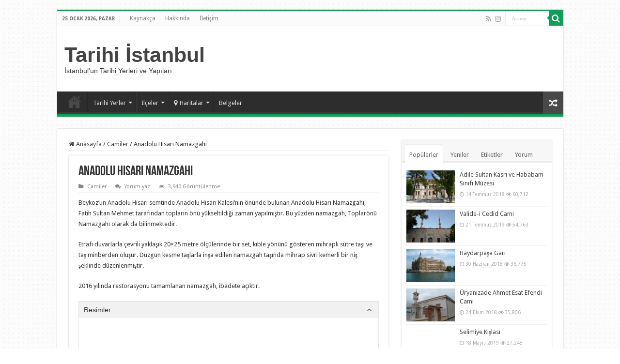

--- FILE ---
content_type: text/html; charset=UTF-8
request_url: https://www.tarihi.ist/anadolu-hisari-namazgahi/
body_size: 12850
content:
<!DOCTYPE html>
<html lang="tr" prefix="og: http://ogp.me/ns#">
<head>
<meta charset="UTF-8" />
<link rel="profile" href="http://gmpg.org/xfn/11" />
<link rel="pingback" href="https://www.tarihi.ist/xmlrpc.php" />
<title>Anadolu Hisarı Namazgahı &#8211; Tarihi İstanbul</title>
<meta property="og:title" content="Anadolu Hisarı Namazgahı - Tarihi İstanbul"/>
<meta property="og:type" content="article"/>
<meta property="og:description" content="Beykoz'un Anadolu Hisarı semtinde Anadolu Hisarı Kalesi'nin önünde bulunan Anadolu Hisarı Namazgahı,"/>
<meta property="og:url" content="https://www.tarihi.ist/anadolu-hisari-namazgahi/"/>
<meta property="og:site_name" content="Tarihi İstanbul"/>
<meta property="og:image" content="https://www.tarihi.ist/wp-content/uploads/2018/08/anadolu-hisarı-namazgahı-03-660x330.jpg" />
<link rel='dns-prefetch' href='//fonts.googleapis.com' />
<link rel='dns-prefetch' href='//s.w.org' />
<link rel="alternate" type="application/rss+xml" title="Tarihi İstanbul &raquo; beslemesi" href="https://www.tarihi.ist/feed/" />
<link rel="alternate" type="application/rss+xml" title="Tarihi İstanbul &raquo; yorum beslemesi" href="https://www.tarihi.ist/comments/feed/" />
<link rel="alternate" type="application/rss+xml" title="Tarihi İstanbul &raquo; Anadolu Hisarı Namazgahı yorum beslemesi" href="https://www.tarihi.ist/anadolu-hisari-namazgahi/feed/" />
		<script type="text/javascript">
			window._wpemojiSettings = {"baseUrl":"https:\/\/s.w.org\/images\/core\/emoji\/12.0.0-1\/72x72\/","ext":".png","svgUrl":"https:\/\/s.w.org\/images\/core\/emoji\/12.0.0-1\/svg\/","svgExt":".svg","source":{"concatemoji":"https:\/\/www.tarihi.ist\/wp-includes\/js\/wp-emoji-release.min.js"}};
			/*! This file is auto-generated */
			!function(e,a,t){var n,r,o,i=a.createElement("canvas"),p=i.getContext&&i.getContext("2d");function s(e,t){var a=String.fromCharCode;p.clearRect(0,0,i.width,i.height),p.fillText(a.apply(this,e),0,0);e=i.toDataURL();return p.clearRect(0,0,i.width,i.height),p.fillText(a.apply(this,t),0,0),e===i.toDataURL()}function c(e){var t=a.createElement("script");t.src=e,t.defer=t.type="text/javascript",a.getElementsByTagName("head")[0].appendChild(t)}for(o=Array("flag","emoji"),t.supports={everything:!0,everythingExceptFlag:!0},r=0;r<o.length;r++)t.supports[o[r]]=function(e){if(!p||!p.fillText)return!1;switch(p.textBaseline="top",p.font="600 32px Arial",e){case"flag":return s([127987,65039,8205,9895,65039],[127987,65039,8203,9895,65039])?!1:!s([55356,56826,55356,56819],[55356,56826,8203,55356,56819])&&!s([55356,57332,56128,56423,56128,56418,56128,56421,56128,56430,56128,56423,56128,56447],[55356,57332,8203,56128,56423,8203,56128,56418,8203,56128,56421,8203,56128,56430,8203,56128,56423,8203,56128,56447]);case"emoji":return!s([55357,56424,55356,57342,8205,55358,56605,8205,55357,56424,55356,57340],[55357,56424,55356,57342,8203,55358,56605,8203,55357,56424,55356,57340])}return!1}(o[r]),t.supports.everything=t.supports.everything&&t.supports[o[r]],"flag"!==o[r]&&(t.supports.everythingExceptFlag=t.supports.everythingExceptFlag&&t.supports[o[r]]);t.supports.everythingExceptFlag=t.supports.everythingExceptFlag&&!t.supports.flag,t.DOMReady=!1,t.readyCallback=function(){t.DOMReady=!0},t.supports.everything||(n=function(){t.readyCallback()},a.addEventListener?(a.addEventListener("DOMContentLoaded",n,!1),e.addEventListener("load",n,!1)):(e.attachEvent("onload",n),a.attachEvent("onreadystatechange",function(){"complete"===a.readyState&&t.readyCallback()})),(n=t.source||{}).concatemoji?c(n.concatemoji):n.wpemoji&&n.twemoji&&(c(n.twemoji),c(n.wpemoji)))}(window,document,window._wpemojiSettings);
		</script>
		<style type="text/css">
img.wp-smiley,
img.emoji {
	display: inline !important;
	border: none !important;
	box-shadow: none !important;
	height: 1em !important;
	width: 1em !important;
	margin: 0 .07em !important;
	vertical-align: -0.1em !important;
	background: none !important;
	padding: 0 !important;
}
</style>
	<link rel='stylesheet' id='psp-min-0.css-css'  href='https://www.tarihi.ist/wp-content/uploads/psp-min/232f9dca7e20981a39f34377ecca3911.css' type='text/css' media='all' />
<link rel='stylesheet' id='tie-style-css'  href='https://www.tarihi.ist/wp-content/themes/sahifa/style.css' type='text/css' media='all' />
<link rel='stylesheet' id='psp-min-1.css-css'  href='https://www.tarihi.ist/wp-content/uploads/psp-min/cdfb101f59c6e253c8186dd5af367399.css' type='text/css' media='all' />
<link rel='stylesheet' id='Droid+Sans-css'  href='https://fonts.googleapis.com/css?family=Droid+Sans%3Aregular%2C700&#038;subset=latin%2Clatin-ext' type='text/css' media='all' />
<script type='text/javascript' src='https://www.tarihi.ist/wp-includes/js/jquery/jquery.js'></script>
<script type='text/javascript'>
/* <![CDATA[ */
var tieViewsCacheL10n = {"admin_ajax_url":"https:\/\/www.tarihi.ist\/wp-admin\/admin-ajax.php","post_id":"1237"};
/* ]]> */
</script>
<script type='text/javascript' src='https://www.tarihi.ist/wp-content/uploads/psp-min/4848cf46d3531d5bc90410bc135da002.js'></script>
<link rel='https://api.w.org/' href='https://www.tarihi.ist/wp-json/' />
<link rel="EditURI" type="application/rsd+xml" title="RSD" href="https://www.tarihi.ist/xmlrpc.php?rsd" />
<link rel="wlwmanifest" type="application/wlwmanifest+xml" href="https://www.tarihi.ist/wp-includes/wlwmanifest.xml" /> 
<link rel="canonical" href="https://www.tarihi.ist/anadolu-hisari-namazgahi/" />
<link rel='shortlink' href='https://www.tarihi.ist/?p=1237' />
<link rel="alternate" type="application/json+oembed" href="https://www.tarihi.ist/wp-json/oembed/1.0/embed?url=https%3A%2F%2Fwww.tarihi.ist%2Fanadolu-hisari-namazgahi%2F" />
<link rel="alternate" type="text/xml+oembed" href="https://www.tarihi.ist/wp-json/oembed/1.0/embed?url=https%3A%2F%2Fwww.tarihi.ist%2Fanadolu-hisari-namazgahi%2F&#038;format=xml" />
<link rel="shortcut icon" href="https://www.tarihi.ist/wp-content/uploads/2018/06/icon.png" title="Favicon" />
<!--[if IE]>
<script type="text/javascript">jQuery(document).ready(function (){ jQuery(".menu-item").has("ul").children("a").attr("aria-haspopup", "true");});</script>
<![endif]-->
<!--[if lt IE 9]>
<script src="https://www.tarihi.ist/wp-content/themes/sahifa/js/html5.js"></script>
<script src="https://www.tarihi.ist/wp-content/themes/sahifa/js/selectivizr-min.js"></script>
<![endif]-->
<!--[if IE 9]>
<link rel="stylesheet" type="text/css" media="all" href="https://www.tarihi.ist/wp-content/themes/sahifa/css/ie9.css" />
<![endif]-->
<!--[if IE 8]>
<link rel="stylesheet" type="text/css" media="all" href="https://www.tarihi.ist/wp-content/themes/sahifa/css/ie8.css" />
<![endif]-->
<!--[if IE 7]>
<link rel="stylesheet" type="text/css" media="all" href="https://www.tarihi.ist/wp-content/themes/sahifa/css/ie7.css" />
<![endif]-->


<meta name="viewport" content="width=device-width, initial-scale=1.0" />

<meta name="google-site-verification" content="3Kf7Y3Pmn9IyRTBEnE-cyaaDZfd6-o0Aypnwqh3mL2s" />
<meta name="yandex-verification" content="a4d2e2caa868149c" />
<meta name="msvalidate.01" content="5C3C39B09CDD376AB85D001B85122EA3" />

<style type="text/css" media="screen">

body{
	font-family: 'Droid Sans';
}

::-webkit-scrollbar {
	width: 8px;
	height:8px;
}

#main-nav,
.cat-box-content,
#sidebar .widget-container,
.post-listing,
#commentform {
	border-bottom-color: #81bd00;
}

.search-block .search-button,
#topcontrol,
#main-nav ul li.current-menu-item a,
#main-nav ul li.current-menu-item a:hover,
#main-nav ul li.current_page_parent a,
#main-nav ul li.current_page_parent a:hover,
#main-nav ul li.current-menu-parent a,
#main-nav ul li.current-menu-parent a:hover,
#main-nav ul li.current-page-ancestor a,
#main-nav ul li.current-page-ancestor a:hover,
.pagination span.current,
.share-post span.share-text,
.flex-control-paging li a.flex-active,
.ei-slider-thumbs li.ei-slider-element,
.review-percentage .review-item span span,
.review-final-score,
.button,
a.button,
a.more-link,
#main-content input[type="submit"],
.form-submit #submit,
#login-form .login-button,
.widget-feedburner .feedburner-subscribe,
input[type="submit"],
#buddypress button,
#buddypress a.button,
#buddypress input[type=submit],
#buddypress input[type=reset],
#buddypress ul.button-nav li a,
#buddypress div.generic-button a,
#buddypress .comment-reply-link,
#buddypress div.item-list-tabs ul li a span,
#buddypress div.item-list-tabs ul li.selected a,
#buddypress div.item-list-tabs ul li.current a,
#buddypress #members-directory-form div.item-list-tabs ul li.selected span,
#members-list-options a.selected,
#groups-list-options a.selected,
body.dark-skin #buddypress div.item-list-tabs ul li a span,
body.dark-skin #buddypress div.item-list-tabs ul li.selected a,
body.dark-skin #buddypress div.item-list-tabs ul li.current a,
body.dark-skin #members-list-options a.selected,
body.dark-skin #groups-list-options a.selected,
.search-block-large .search-button,
#featured-posts .flex-next:hover,
#featured-posts .flex-prev:hover,
a.tie-cart span.shooping-count,
.woocommerce span.onsale,
.woocommerce-page span.onsale ,
.woocommerce .widget_price_filter .ui-slider .ui-slider-handle,
.woocommerce-page .widget_price_filter .ui-slider .ui-slider-handle,
#check-also-close,
a.post-slideshow-next,
a.post-slideshow-prev,
.widget_price_filter .ui-slider .ui-slider-handle,
.quantity .minus:hover,
.quantity .plus:hover,
.mejs-container .mejs-controls .mejs-time-rail .mejs-time-current,
#reading-position-indicator  {
	background-color:#81bd00;
}

::-webkit-scrollbar-thumb{
	background-color:#81bd00 !important;
}

#theme-footer,
#theme-header,
.top-nav ul li.current-menu-item:before,
#main-nav .menu-sub-content ,
#main-nav ul ul,
#check-also-box {
	border-top-color: #81bd00;
}

.search-block:after {
	border-right-color:#81bd00;
}

body.rtl .search-block:after {
	border-left-color:#81bd00;
}

#main-nav ul > li.menu-item-has-children:hover > a:after,
#main-nav ul > li.mega-menu:hover > a:after {
	border-color:transparent transparent #81bd00;
}

.widget.timeline-posts li a:hover,
.widget.timeline-posts li a:hover span.tie-date {
	color: #81bd00;
}

.widget.timeline-posts li a:hover span.tie-date:before {
	background: #81bd00;
	border-color: #81bd00;
}

#order_review,
#order_review_heading {
	border-color: #81bd00;
}


body {
	background-image : url(https://www.tarihi.ist/wp-content/themes/sahifa/images/patterns/body-bg36.png);
	background-position: top center;
}

.tie-cat-6 a.more-link {background-color:#0f9d58;}
.tie-cat-6 .cat-box-content {border-bottom-color:#0f9d58; }
			
.tie-cat-4 a.more-link {background-color:e21fa3;}
.tie-cat-4 .cat-box-content {border-bottom-color:e21fa3; }
			
.tie-cat-5 a.more-link {background-color:#a52714;}
.tie-cat-5 .cat-box-content {border-bottom-color:#a52714; }
			
.tie-cat-7 a.more-link {background-color:#f9a825;}
.tie-cat-7 .cat-box-content {border-bottom-color:#f9a825; }
			
.tie-cat-9 a.more-link {background-color:#006164;}
.tie-cat-9 .cat-box-content {border-bottom-color:#006164; }
			
.tie-cat-10 a.more-link {background-color:#9c27b0;}
.tie-cat-10 .cat-box-content {border-bottom-color:#9c27b0; }
			
.tie-cat-12 a.more-link {background-color:#ff5252;}
.tie-cat-12 .cat-box-content {border-bottom-color:#ff5252; }
			
.tie-cat-14 a.more-link {background-color:#795548;}
.tie-cat-14 .cat-box-content {border-bottom-color:#795548; }
			
.tie-cat-15 a.more-link {background-color:#683ab7;}
.tie-cat-15 .cat-box-content {border-bottom-color:#683ab7; }
			
.tie-cat-23 a.more-link {background-color:#e65100;}
.tie-cat-23 .cat-box-content {border-bottom-color:#e65100; }
			
.tie-cat-18 a.more-link {background-color:#817617;}
.tie-cat-18 .cat-box-content {border-bottom-color:#817617; }
			
.tie-cat-151 a.more-link {background-color:#c1185c;}
.tie-cat-151 .cat-box-content {border-bottom-color:#c1185c; }
			
.tie-cat-149 a.more-link {background-color:#01589b;}
.tie-cat-149 .cat-box-content {border-bottom-color:#01589b; }
			
.tie-cat-152 a.more-link {background-color:#424242;}
.tie-cat-152 .cat-box-content {border-bottom-color:#424242; }
			
.tie-cat-154 a.more-link {background-color:#adb42b;}
.tie-cat-154 .cat-box-content {border-bottom-color:#adb42b; }
			
.tie-cat-322 a.more-link {background-color:#bac77f;}
.tie-cat-322 .cat-box-content {border-bottom-color:#bac77f; }
			
.tie-cat-143 a.more-link {background-color:#5abfd1;}
.tie-cat-143 .cat-box-content {border-bottom-color:#5abfd1; }
			#main-nav,
.cat-box-content,
#sidebar .widget-container,
.post-listing,
#commentform {
	border-bottom-color: #0f9d58;
}

.search-block .search-button,
#topcontrol,
#main-nav ul li.current-menu-item a,
#main-nav ul li.current-menu-item a:hover,
#main-nav ul li.current_page_parent a,
#main-nav ul li.current_page_parent a:hover,
#main-nav ul li.current-menu-parent a,
#main-nav ul li.current-menu-parent a:hover,
#main-nav ul li.current-page-ancestor a,
#main-nav ul li.current-page-ancestor a:hover,
.pagination span.current,
.share-post span.share-text,
.flex-control-paging li a.flex-active,
.ei-slider-thumbs li.ei-slider-element,
.review-percentage .review-item span span,
.review-final-score,
.button,
a.button,
a.more-link,
#main-content input[type="submit"],
.form-submit #submit,
#login-form .login-button,
.widget-feedburner .feedburner-subscribe,
input[type="submit"],
#buddypress button,
#buddypress a.button,
#buddypress input[type=submit],
#buddypress input[type=reset],
#buddypress ul.button-nav li a,
#buddypress div.generic-button a,
#buddypress .comment-reply-link,
#buddypress div.item-list-tabs ul li a span,
#buddypress div.item-list-tabs ul li.selected a,
#buddypress div.item-list-tabs ul li.current a,
#buddypress #members-directory-form div.item-list-tabs ul li.selected span,
#members-list-options a.selected,
#groups-list-options a.selected,
body.dark-skin #buddypress div.item-list-tabs ul li a span,
body.dark-skin #buddypress div.item-list-tabs ul li.selected a,
body.dark-skin #buddypress div.item-list-tabs ul li.current a,
body.dark-skin #members-list-options a.selected,
body.dark-skin #groups-list-options a.selected,
.search-block-large .search-button,
#featured-posts .flex-next:hover,
#featured-posts .flex-prev:hover,
a.tie-cart span.shooping-count,
.woocommerce span.onsale,
.woocommerce-page span.onsale ,
.woocommerce .widget_price_filter .ui-slider .ui-slider-handle,
.woocommerce-page .widget_price_filter .ui-slider .ui-slider-handle,
#check-also-close,
a.post-slideshow-next,
a.post-slideshow-prev,
.widget_price_filter .ui-slider .ui-slider-handle,
.quantity .minus:hover,
.quantity .plus:hover,
.mejs-container .mejs-controls .mejs-time-rail .mejs-time-current,
#reading-position-indicator  {
	background-color:#0f9d58;
}

::-webkit-scrollbar-thumb{
	background-color:#0f9d58 !important;
}

#theme-footer,
#theme-header,
.top-nav ul li.current-menu-item:before,
#main-nav .menu-sub-content ,
#main-nav ul ul,
#check-also-box {
	border-top-color: #0f9d58;
}

.search-block:after {
	border-right-color:#0f9d58;
}

body.rtl .search-block:after {
	border-left-color:#0f9d58;
}

#main-nav ul > li.menu-item-has-children:hover > a:after,
#main-nav ul > li.mega-menu:hover > a:after {
	border-color:transparent transparent #0f9d58;
}

.widget.timeline-posts li a:hover,
.widget.timeline-posts li a:hover span.tie-date {
	color: #0f9d58;
}

.widget.timeline-posts li a:hover span.tie-date:before {
	background: #0f9d58;
	border-color: #0f9d58;
}

#order_review,
#order_review_heading {
	border-color: #0f9d58;
}


</style>

		<script type="text/javascript">
			/* <![CDATA[ */
				var sf_position = '0';
				var sf_templates = "<a href=\"{search_url_escaped}\">T\u00fcm Sonu\u00e7lar\u0131 G\u00f6r\u00fcnt\u00fcle<\/a>";
				var sf_input = '.search-live';
				jQuery(document).ready(function(){
					jQuery(sf_input).ajaxyLiveSearch({"expand":false,"searchUrl":"https:\/\/www.tarihi.ist\/?s=%s","text":"Search","delay":500,"iwidth":180,"width":315,"ajaxUrl":"https:\/\/www.tarihi.ist\/wp-admin\/admin-ajax.php","rtl":0});
					jQuery(".live-search_ajaxy-selective-input").keyup(function() {
						var width = jQuery(this).val().length * 8;
						if(width < 50) {
							width = 50;
						}
						jQuery(this).width(width);
					});
					jQuery(".live-search_ajaxy-selective-search").click(function() {
						jQuery(this).find(".live-search_ajaxy-selective-input").focus();
					});
					jQuery(".live-search_ajaxy-selective-close").click(function() {
						jQuery(this).parent().remove();
					});
				});
			/* ]]> */
		</script>
		</head>
<body id="top" class="post-template-default single single-post postid-1237 single-format-standard lazy-enabled">

<div class="wrapper-outer">

	<div class="background-cover"></div>

	<aside id="slide-out">

			<div class="search-mobile">
			<form method="get" id="searchform-mobile" action="https://www.tarihi.ist/">
				<button class="search-button" type="submit" value="Arama"><i class="fa fa-search"></i></button>
				<input type="text" id="s-mobile" name="s" title="Arama" value="Arama" onfocus="if (this.value == 'Arama') {this.value = '';}" onblur="if (this.value == '') {this.value = 'Arama';}"  />
			</form>
		</div><!-- .search-mobile /-->
	
			<div class="social-icons">
		<a class="ttip-none" title="Rss" href="https://www.tarihi.ist/feed/" target="_blank"><i class="fa fa-rss"></i></a><a class="ttip-none" title="instagram" href="https://www.instagram.com/tarihi.ist/" target="_blank"><i class="fa fa-instagram"></i></a>
			</div>

	
		<div id="mobile-menu" ></div>
	</aside><!-- #slide-out /-->

		<div id="wrapper" class="boxed">
		<div class="inner-wrapper">

		<header id="theme-header" class="theme-header">
						<div id="top-nav" class="top-nav">
				<div class="container">

							<span class="today-date">25 Ocak 2026, Pazar</span>
				<div class="top-menu"><ul id="menu-top-menu" class="menu"><li id="menu-item-3744" class="menu-item menu-item-type-post_type menu-item-object-page menu-item-3744"><a href="https://www.tarihi.ist/kaynakca/">Kaynakça</a></li>
<li id="menu-item-106" class="menu-item menu-item-type-post_type menu-item-object-page menu-item-106"><a href="https://www.tarihi.ist/hakkinda/">Hakkında</a></li>
<li id="menu-item-105" class="menu-item menu-item-type-post_type menu-item-object-page menu-item-105"><a href="https://www.tarihi.ist/iletisim/">İletişim</a></li>
</ul></div>
						<div class="search-block">
						<form method="get" id="searchform-header" action="https://www.tarihi.ist/">
							<button class="search-button" type="submit" value="Arama"><i class="fa fa-search"></i></button>
							<input class="search-live" type="text" id="s-header" name="s" title="Arama" value="Arama" onfocus="if (this.value == 'Arama') {this.value = '';}" onblur="if (this.value == '') {this.value = 'Arama';}"  />
						</form>
					</div><!-- .search-block /-->
			<div class="social-icons">
		<a class="ttip-none" title="Rss" href="https://www.tarihi.ist/feed/" target="_blank"><i class="fa fa-rss"></i></a><a class="ttip-none" title="instagram" href="https://www.instagram.com/tarihi.ist/" target="_blank"><i class="fa fa-instagram"></i></a>
			</div>

	
	
				</div><!-- .container /-->
			</div><!-- .top-menu /-->
			
		<div class="header-content">

					<a id="slide-out-open" class="slide-out-open" href="#"><span></span></a>
		
			<div class="logo" style=" margin-top:15px; margin-bottom:15px;">
			<h2>				<a  href="https://www.tarihi.ist/">Tarihi İstanbul</a>
				<span>İstanbul&#039;un Tarihi Yerleri ve Yapıları</span>
							</h2>			</div><!-- .logo /-->
						<div class="clear"></div>

		</div>
													<nav id="main-nav" class="fixed-enabled">
				<div class="container">

				
					<div class="main-menu"><ul id="menu-header" class="menu"><li id="menu-item-19" class="menu-item menu-item-type-custom menu-item-object-custom menu-item-home menu-item-19"><a href="http://www.tarihi.ist/">Anasayfa</a></li>
<li id="menu-item-142" class="menu-item menu-item-type-custom menu-item-object-custom menu-item-has-children menu-item-142"><a>Tarihi Yerler</a>
<ul class="sub-menu menu-sub-content">
	<li id="menu-item-173" class="menu-item menu-item-type-taxonomy menu-item-object-category current-post-ancestor current-menu-parent current-post-parent menu-item-173"><a href="https://www.tarihi.ist/category/camiler/">Camiler</a></li>
	<li id="menu-item-172" class="menu-item menu-item-type-taxonomy menu-item-object-category menu-item-172"><a href="https://www.tarihi.ist/category/kiliseler/">Kiliseler</a></li>
	<li id="menu-item-1284" class="menu-item menu-item-type-taxonomy menu-item-object-category menu-item-1284"><a href="https://www.tarihi.ist/category/sinagoglar/">Sinagoglar</a></li>
	<li id="menu-item-174" class="menu-item menu-item-type-taxonomy menu-item-object-category menu-item-174"><a href="https://www.tarihi.ist/category/hamamlar/">Hamamlar</a></li>
	<li id="menu-item-939" class="menu-item menu-item-type-taxonomy menu-item-object-category menu-item-939"><a href="https://www.tarihi.ist/category/kulliyeler-medreseler/">Külliyeler &#038; Medreseler</a></li>
	<li id="menu-item-1201" class="menu-item menu-item-type-taxonomy menu-item-object-category menu-item-1201"><a href="https://www.tarihi.ist/category/kaleler-kapilar/">Kaleler &#038; Kapılar</a></li>
	<li id="menu-item-176" class="menu-item menu-item-type-taxonomy menu-item-object-category menu-item-176"><a href="https://www.tarihi.ist/category/kopruler-su-kemerleri/">Köprüler &#038; Su Kemerleri</a></li>
	<li id="menu-item-518" class="menu-item menu-item-type-taxonomy menu-item-object-category menu-item-518"><a href="https://www.tarihi.ist/category/digerleri/">Diğerleri</a></li>
</ul>
</li>
<li id="menu-item-145" class="menu-item menu-item-type-custom menu-item-object-custom menu-item-has-children menu-item-145"><a>İlçeler</a>
<ul class="sub-menu menu-sub-content">
	<li id="menu-item-3855" class="menu-item menu-item-type-taxonomy menu-item-object-post_tag menu-item-3855"><a href="https://www.tarihi.ist/tag/uskudar/">Üsküdar</a></li>
	<li id="menu-item-3856" class="menu-item menu-item-type-taxonomy menu-item-object-post_tag menu-item-3856"><a href="https://www.tarihi.ist/tag/kadikoy/">Kadıköy</a></li>
	<li id="menu-item-3857" class="menu-item menu-item-type-taxonomy menu-item-object-post_tag menu-item-3857"><a href="https://www.tarihi.ist/tag/beykoz/">Beykoz</a></li>
	<li id="menu-item-3859" class="menu-item menu-item-type-taxonomy menu-item-object-post_tag menu-item-3859"><a href="https://www.tarihi.ist/tag/maltepe/">Maltepe</a></li>
	<li id="menu-item-3861" class="menu-item menu-item-type-taxonomy menu-item-object-post_tag menu-item-3861"><a href="https://www.tarihi.ist/tag/tuzla/">Tuzla</a></li>
	<li id="menu-item-3858" class="menu-item menu-item-type-taxonomy menu-item-object-post_tag menu-item-3858"><a href="https://www.tarihi.ist/tag/kartal/">Kartal</a></li>
	<li id="menu-item-3860" class="menu-item menu-item-type-taxonomy menu-item-object-post_tag menu-item-3860"><a href="https://www.tarihi.ist/tag/pendik/">Pendik</a></li>
	<li id="menu-item-3978" class="menu-item menu-item-type-taxonomy menu-item-object-post_tag menu-item-3978"><a href="https://www.tarihi.ist/tag/atasehir/">Ataşehir</a></li>
	<li id="menu-item-3862" class="menu-item menu-item-type-taxonomy menu-item-object-post_tag menu-item-3862"><a href="https://www.tarihi.ist/tag/umraniye/">Ümraniye</a></li>
</ul>
</li>
<li id="menu-item-2850" class="menu-item menu-item-type-custom menu-item-object-custom menu-item-has-children menu-item-2850"><a><i class="fa fa-map-marker"></i>Haritalar</a>
<ul class="sub-menu menu-sub-content">
	<li id="menu-item-2851" class="menu-item menu-item-type-taxonomy menu-item-object-category menu-item-2851"><a href="https://www.tarihi.ist/category/harita-ilce/">İlçe Haritaları</a></li>
	<li id="menu-item-154" class="menu-item menu-item-type-taxonomy menu-item-object-category menu-item-154"><a href="https://www.tarihi.ist/category/harita-tarihi-yer/">Tarihi Yer Haritaları</a></li>
</ul>
</li>
<li id="menu-item-171" class="menu-item menu-item-type-taxonomy menu-item-object-category menu-item-171"><a href="https://www.tarihi.ist/category/belgeler/">Belgeler</a></li>
</ul></div>										<a href="https://www.tarihi.ist/?tierand=1" class="random-article ttip" title="Rasgele Konu"><i class="fa fa-random"></i></a>
					
					
				</div>
			</nav><!-- .main-nav /-->
					</header><!-- #header /-->

	
	
	<div id="main-content" class="container">

	
	
	
	
	
	<div class="content">

		
		<nav id="crumbs"><a href="https://www.tarihi.ist/"><span class="fa fa-home" aria-hidden="true"></span> Anasayfa</a><span class="delimiter">/</span><a href="https://www.tarihi.ist/category/camiler/">Camiler</a><span class="delimiter">/</span><span class="current">Anadolu Hisarı Namazgahı</span></nav><script type="application/ld+json">{"@context":"http:\/\/schema.org","@type":"BreadcrumbList","@id":"#Breadcrumb","itemListElement":[{"@type":"ListItem","position":1,"item":{"name":"Anasayfa","@id":"https:\/\/www.tarihi.ist\/"}},{"@type":"ListItem","position":2,"item":{"name":"Camiler","@id":"https:\/\/www.tarihi.ist\/category\/camiler\/"}}]}</script>
		

		
		<article class="post-listing post-1237 post type-post status-publish format-standard has-post-thumbnail  category-camiler tag-beykoz tag-cami" id="the-post">
			
			<div class="post-inner">

							<h1 class="name post-title entry-title"><span itemprop="name">Anadolu Hisarı Namazgahı</span></h1>

						
<p class="post-meta">
	
	
	<span class="post-cats"><i class="fa fa-folder"></i><a href="https://www.tarihi.ist/category/camiler/" rel="category tag">Camiler</a></span>
	
	<span class="post-comments"><i class="fa fa-comments"></i><a href="https://www.tarihi.ist/anadolu-hisari-namazgahi/#respond">Yorum yaz</a></span>
<span class="post-views"><i class="fa fa-eye"></i>3,940 Görüntülenme</span> </p>
<div class="clear"></div>
			
				<div class="entry">
					
					
					<p>Beykoz&#8217;un Anadolu Hisarı semtinde Anadolu Hisarı Kalesi&#8217;nin önünde bulunan Anadolu Hisarı Namazgahı, Fatih Sultan Mehmet tarafından topların önü yükseltildiği zaman yapılmıştır. <span id="more-1237"></span>Bu yüzden namazgah, Toplarönü Namazgahı olarak da bilinmektedir.</p>
<p>Etrafı duvarlarla çevrili yaklaşık 20&#215;25 metre ölçülerinde bir set, kıble yönünü gösteren mihraplı sütre taşı ve taş minberden oluşur. Düzgün kesme taşlarla inşa edilen namazgah taşında mihrap sivri kemerli bir niş şeklinde düzenlenmiştir.</p>
<p>2016 yılında restorasyonu tamamlanan namazgah, ibadete açıktır.</p>

		<div class="clear"></div>
		<div class="toggle tie-sc-open">
			<h3 class="toggle-head">Resimler <i class="fa fa-angle-down" aria-hidden="true"></i></h3>
			<div class="toggle-content">
<div id='gallery-1' class='gallery galleryid-1237 gallery-columns-3 gallery-size-thumbnail'><figure class='gallery-item'>
			<div class='gallery-icon landscape'>
				<a href='https://www.tarihi.ist/wp-content/uploads/2018/08/anadolu-hisarı-namazgahı-01.jpg'><img width="150" height="150" src="https://www.tarihi.ist/wp-content/uploads/2018/08/anadolu-hisarı-namazgahı-01-150x150.jpg" class="attachment-thumbnail size-thumbnail" alt="" /></a>
			</div></figure><figure class='gallery-item'>
			<div class='gallery-icon landscape'>
				<a href='https://www.tarihi.ist/wp-content/uploads/2018/08/anadolu-hisarı-namazgahı-02.jpg'><img width="150" height="150" src="https://www.tarihi.ist/wp-content/uploads/2018/08/anadolu-hisarı-namazgahı-02-150x150.jpg" class="attachment-thumbnail size-thumbnail" alt="" /></a>
			</div></figure><figure class='gallery-item'>
			<div class='gallery-icon landscape'>
				<a href='https://www.tarihi.ist/wp-content/uploads/2018/08/anadolu-hisarı-namazgahı-03.jpg'><img width="150" height="150" src="https://www.tarihi.ist/wp-content/uploads/2018/08/anadolu-hisarı-namazgahı-03-150x150.jpg" class="attachment-thumbnail size-thumbnail" alt="" /></a>
			</div></figure><figure class='gallery-item'>
			<div class='gallery-icon landscape'>
				<a href='https://www.tarihi.ist/wp-content/uploads/2018/08/anadolu-hisarı-namazgahı-04.jpg'><img width="150" height="150" src="https://www.tarihi.ist/wp-content/uploads/2018/08/anadolu-hisarı-namazgahı-04-150x150.jpg" class="attachment-thumbnail size-thumbnail" alt="" /></a>
			</div></figure><figure class='gallery-item'>
			<div class='gallery-icon landscape'>
				<a href='https://www.tarihi.ist/wp-content/uploads/2018/08/anadolu-hisarı-namazgahı-05.jpg'><img width="150" height="150" src="https://www.tarihi.ist/wp-content/uploads/2018/08/anadolu-hisarı-namazgahı-05-150x150.jpg" class="attachment-thumbnail size-thumbnail" alt="" /></a>
			</div></figure><figure class='gallery-item'>
			<div class='gallery-icon landscape'>
				<a href='https://www.tarihi.ist/wp-content/uploads/2018/08/anadolu-hisarı-namazgahı-06.jpg'><img width="150" height="150" src="https://www.tarihi.ist/wp-content/uploads/2018/08/anadolu-hisarı-namazgahı-06-150x150.jpg" class="attachment-thumbnail size-thumbnail" alt="" /></a>
			</div></figure>
		</div>


			</div>
		</div>
	

		<div class="clear"></div>
		<div class="toggle tie-sc-open">
			<h3 class="toggle-head">Harita <i class="fa fa-angle-down" aria-hidden="true"></i></h3>
			<div class="toggle-content">
<iframe style="border: 0;" src="https://www.google.com/maps/embed?pb=!1m14!1m8!1m3!1d12029.603621816303!2d29.0663943!3d41.0820864!3m2!1i1024!2i768!4f13.1!3m3!1m2!1s0x0%3A0x722cf947c10e0ad4!2sAnadoluHisar%C4%B1+Namazgah%C4%B1!5e0!3m2!1str!2str!4v1533979944589" width="640" height="480" frameborder="0" allowfullscreen="allowfullscreen"></iframe><br />

			</div>
		</div>
	
					
									</div><!-- .entry /-->


				<div class="share-post">
	<span class="share-text">Paylaş</span>

		<ul class="flat-social">
			<li><a href="http://www.facebook.com/sharer.php?u=https://www.tarihi.ist/?p=1237" class="social-facebook" rel="external" target="_blank"><i class="fa fa-facebook"></i> <span>Facebook</span></a></li>
				<li><a href="https://twitter.com/intent/tweet?text=Anadolu+Hisar%C4%B1+Namazgah%C4%B1 via %40tarihi_ist&url=https://www.tarihi.ist/?p=1237" class="social-twitter" rel="external" target="_blank"><i class="fa fa-twitter"></i> <span>Twitter</span></a></li>
					<li><a href="http://www.linkedin.com/shareArticle?mini=true&url=https://www.tarihi.ist/?p=1237&title=Anadolu+Hisar%C4%B1+Namazgah%C4%B1" class="social-linkedin" rel="external" target="_blank"><i class="fa fa-linkedin"></i> <span>LinkedIn</span></a></li>
				<li><a href="http://pinterest.com/pin/create/button/?url=https://www.tarihi.ist/?p=1237&amp;description=Anadolu+Hisar%C4%B1+Namazgah%C4%B1&amp;media=https://www.tarihi.ist/wp-content/uploads/2018/08/anadolu-hisarı-namazgahı-03-660x330.jpg" class="social-pinterest" rel="external" target="_blank"><i class="fa fa-pinterest"></i> <span>Pinterest</span></a></li>
		</ul>
		<div class="clear"></div>
</div> <!-- .share-post -->
				<div class="clear"></div>
			</div><!-- .post-inner -->

			<script type="application/ld+json">{"@context":"http:\/\/schema.org","@type":"Article","dateCreated":"2018-07-22T00:10:11+03:00","datePublished":"2018-07-22T00:10:11+03:00","dateModified":"2019-06-24T00:47:51+03:00","headline":"Anadolu Hisar\u0131 Namazgah\u0131","name":"Anadolu Hisar\u0131 Namazgah\u0131","keywords":"beykoz,cami","url":"https:\/\/www.tarihi.ist\/anadolu-hisari-namazgahi\/","description":"Beykoz'un Anadolu Hisar\u0131 semtinde Anadolu Hisar\u0131 Kalesi'nin \u00f6n\u00fcnde bulunan Anadolu Hisar\u0131 Namazgah\u0131, Fatih Sultan Mehmet taraf\u0131ndan toplar\u0131n \u00f6n\u00fc y\u00fckseltildi\u011fi zaman yap\u0131lm\u0131\u015ft\u0131r. Bu y\u00fczden namazgah, To","copyrightYear":"2018","publisher":{"@id":"#Publisher","@type":"Organization","name":"Tarihi \u0130stanbul","logo":{"@type":"ImageObject","url":"https:\/\/www.tarihi.ist\/wp-content\/themes\/sahifa\/images\/logo@2x.png"},"sameAs":["https:\/\/www.instagram.com\/tarihi.ist\/"]},"sourceOrganization":{"@id":"#Publisher"},"copyrightHolder":{"@id":"#Publisher"},"mainEntityOfPage":{"@type":"WebPage","@id":"https:\/\/www.tarihi.ist\/anadolu-hisari-namazgahi\/","breadcrumb":{"@id":"#Breadcrumb"}},"author":{"@type":"Person","name":"eaa","url":"https:\/\/www.tarihi.ist\/author\/eaa\/"},"articleSection":"Camiler","articleBody":"Beykoz'un Anadolu Hisar\u0131 semtinde Anadolu Hisar\u0131 Kalesi'nin \u00f6n\u00fcnde bulunan Anadolu Hisar\u0131 Namazgah\u0131, Fatih Sultan Mehmet taraf\u0131ndan toplar\u0131n \u00f6n\u00fc y\u00fckseltildi\u011fi zaman yap\u0131lm\u0131\u015ft\u0131r. Bu y\u00fczden namazgah, Toplar\u00f6n\u00fc Namazgah\u0131 olarak da bilinmektedir.\r\n\r\nEtraf\u0131 duvarlarla \u00e7evrili yakla\u015f\u0131k 20x25 metre \u00f6l\u00e7\u00fclerinde bir set, k\u0131ble y\u00f6n\u00fcn\u00fc g\u00f6steren mihrapl\u0131 s\u00fctre ta\u015f\u0131 ve ta\u015f minberden olu\u015fur.\u00a0D\u00fczg\u00fcn kesme ta\u015flarla in\u015fa edilen namazgah ta\u015f\u0131nda mihrap sivri kemerli bir ni\u015f \u015feklinde d\u00fczenlenmi\u015ftir.\r\n\r\n2016 y\u0131l\u0131nda restorasyonu tamamlanan namazgah, ibadete a\u00e7\u0131kt\u0131r.\r\n\r\n\r\n\r\n","image":{"@type":"ImageObject","url":"https:\/\/www.tarihi.ist\/wp-content\/uploads\/2018\/08\/anadolu-hisar\u0131-namazgah\u0131-03.jpg","width":1536,"height":1024}}</script>
		</article><!-- .post-listing -->
		<p class="post-tag">Etiketler<a href="https://www.tarihi.ist/tag/beykoz/" rel="tag">beykoz</a> <a href="https://www.tarihi.ist/tag/cami/" rel="tag">cami</a></p>

		
		

				<div class="post-navigation">
			<div class="post-previous"><a href="https://www.tarihi.ist/anadolu-hisari/" rel="prev"><span>Önceki</span> Anadolu Hisarı</a></div>
			<div class="post-next"><a href="https://www.tarihi.ist/goksu-peksimetci-salihaga-cami/" rel="next"><span>Sonraki</span> Göksü Peksimetçi Salihağa Cami</a></div>
		</div><!-- .post-navigation -->
		
			<section id="related_posts">
		<div class="block-head">
			<h3>Benzer Yerler</h3><div class="stripe-line"></div>
		</div>
		<div class="post-listing">
						<div class="related-item">
							
				<div class="post-thumbnail">
					<a href="https://www.tarihi.ist/sifa-cami/">
						<img width="310" height="165" src="https://www.tarihi.ist/wp-content/uploads/2020/03/şifa-cami-02-310x165.jpg" class="attachment-tie-medium size-tie-medium wp-post-image" alt="" />						<span class="fa overlay-icon"></span>
					</a>
				</div><!-- post-thumbnail /-->
							
				<h3><a href="https://www.tarihi.ist/sifa-cami/" rel="bookmark">Şifa Cami</a></h3>
				<p class="post-meta"><span class="tie-date"><i class="fa fa-clock-o"></i>19 Mart 2020</span></p>
			</div>
						<div class="related-item">
							
				<div class="post-thumbnail">
					<a href="https://www.tarihi.ist/moda-cami/">
						<img width="310" height="165" src="https://www.tarihi.ist/wp-content/uploads/2020/03/moda-cami-03-310x165.jpg" class="attachment-tie-medium size-tie-medium wp-post-image" alt="" />						<span class="fa overlay-icon"></span>
					</a>
				</div><!-- post-thumbnail /-->
							
				<h3><a href="https://www.tarihi.ist/moda-cami/" rel="bookmark">Moda Cami</a></h3>
				<p class="post-meta"><span class="tie-date"><i class="fa fa-clock-o"></i>19 Mart 2020</span></p>
			</div>
						<div class="related-item">
							
				<div class="post-thumbnail">
					<a href="https://www.tarihi.ist/basibuyuk-merkez-cami/">
						<img width="310" height="165" src="https://www.tarihi.ist/wp-content/uploads/2020/03/başıbüyük-merkez-cami-01-310x165.jpg" class="attachment-tie-medium size-tie-medium wp-post-image" alt="" />						<span class="fa overlay-icon"></span>
					</a>
				</div><!-- post-thumbnail /-->
							
				<h3><a href="https://www.tarihi.ist/basibuyuk-merkez-cami/" rel="bookmark">Başıbüyük Merkez Cami</a></h3>
				<p class="post-meta"><span class="tie-date"><i class="fa fa-clock-o"></i>19 Mart 2020</span></p>
			</div>
						<div class="clear"></div>
		</div>
	</section>
	
		
		
				
<div id="comments">


<div class="clear"></div>
	<div id="respond" class="comment-respond">
		<h3 id="reply-title" class="comment-reply-title">Bir cevap yazın <small><a rel="nofollow" id="cancel-comment-reply-link" href="/anadolu-hisari-namazgahi/#respond" style="display:none;">Cevabı iptal et</a></small></h3><form action="https://www.tarihi.ist/wp-comments-post.php" method="post" id="commentform" class="comment-form" novalidate><p class="comment-notes"><span id="email-notes">E-posta hesabınız yayımlanmayacak.</span> Gerekli alanlar <span class="required">*</span> ile işaretlenmişlerdir</p><p class="comment-form-comment"><label for="comment">Yorum</label> <textarea id="comment" name="comment" cols="45" rows="8" maxlength="65525" required="required"></textarea></p><p class="comment-form-author"><label for="author">İsim <span class="required">*</span></label> <input id="author" name="author" type="text" value="" size="30" maxlength="245" required='required' /></p>
<p class="comment-form-email"><label for="email">E-posta <span class="required">*</span></label> <input id="email" name="email" type="email" value="" size="30" maxlength="100" aria-describedby="email-notes" required='required' /></p>
<p class="comment-form-url"><label for="url">İnternet sitesi</label> <input id="url" name="url" type="url" value="" size="30" maxlength="200" /></p>
<p class="comment-form-cookies-consent"><input id="wp-comment-cookies-consent" name="wp-comment-cookies-consent" type="checkbox" value="yes" /> <label for="wp-comment-cookies-consent">Bir dahaki sefere yorum yaptığımda kullanılmak üzere adımı, e-posta adresimi ve web site adresimi bu tarayıcıya kaydet.</label></p>
<p class="form-submit"><input name="submit" type="submit" id="submit" class="submit" value="Yorum gönder" /> <input type='hidden' name='comment_post_ID' value='1237' id='comment_post_ID' />
<input type='hidden' name='comment_parent' id='comment_parent' value='0' />
</p><p style="display: none;"><input type="hidden" id="akismet_comment_nonce" name="akismet_comment_nonce" value="36898f9896" /></p><p style="display: none !important;"><label>&#916;<textarea name="ak_hp_textarea" cols="45" rows="8" maxlength="100"></textarea></label><input type="hidden" id="ak_js_1" name="ak_js" value="89"/><script>document.getElementById( "ak_js_1" ).setAttribute( "value", ( new Date() ).getTime() );</script></p></form>	</div><!-- #respond -->
	

</div><!-- #comments -->

	</div><!-- .content -->
<aside id="sidebar">
	<div class="theiaStickySidebar">
	<div class="widget" id="tabbed-widget">
		<div class="widget-container">
			<div class="widget-top">
				<ul class="tabs posts-taps">
				<li class="tabs"><a href="#tab1">Popülerler</a></li><li class="tabs"><a href="#tab2">Yeniler</a></li><li class="tabs"><a href="#tab4">Etiketler</a></li><li class="tabs"><a href="#tab3">Yorum</a></li>				</ul>
			</div>

						<div id="tab1" class="tabs-wrap">
				<ul>
								<li >
							<div class="post-thumbnail">
					<a href="https://www.tarihi.ist/adile-sultan-kasri-ve-hababam-sinifi-muzesi/" title="Adile Sultan Kasrı ve Hababam Sınıfı Müzesi" rel="bookmark"><img width="110" height="75" src="https://www.tarihi.ist/wp-content/uploads/2018/07/adile-sultan-kasrı-ve-hababam-sınıfı-müzesi-01-110x75.jpg" class="attachment-tie-small size-tie-small wp-post-image" alt="" /><span class="fa overlay-icon"></span></a>
				</div><!-- post-thumbnail /-->
							<h3><a href="https://www.tarihi.ist/adile-sultan-kasri-ve-hababam-sinifi-muzesi/">Adile Sultan Kasrı ve Hababam Sınıfı Müzesi</a></h3>
				 <span class="tie-date"><i class="fa fa-clock-o"></i>14 Temmuz 2018</span>									<span class="post-views-widget"><span class="post-views"><i class="fa fa-eye"></i>60,712 </span> </span>
							</li>
				<li >
							<div class="post-thumbnail">
					<a href="https://www.tarihi.ist/valide-i-cedid-cami/" title="Valide-i Cedid Cami" rel="bookmark"><img width="110" height="75" src="https://www.tarihi.ist/wp-content/uploads/2019/07/valide-i-cedid-cami-01-110x75.jpg" class="attachment-tie-small size-tie-small wp-post-image" alt="" /><span class="fa overlay-icon"></span></a>
				</div><!-- post-thumbnail /-->
							<h3><a href="https://www.tarihi.ist/valide-i-cedid-cami/">Valide-i Cedid Cami</a></h3>
				 <span class="tie-date"><i class="fa fa-clock-o"></i>21 Temmuz 2019</span>									<span class="post-views-widget"><span class="post-views"><i class="fa fa-eye"></i>54,763 </span> </span>
							</li>
				<li >
							<div class="post-thumbnail">
					<a href="https://www.tarihi.ist/haydarpasa-gari/" title="Haydarpaşa Garı" rel="bookmark"><img width="110" height="75" src="https://www.tarihi.ist/wp-content/uploads/2018/07/haydarpaşa-garı-02-110x75.jpg" class="attachment-tie-small size-tie-small wp-post-image" alt="" /><span class="fa overlay-icon"></span></a>
				</div><!-- post-thumbnail /-->
							<h3><a href="https://www.tarihi.ist/haydarpasa-gari/">Haydarpaşa Garı</a></h3>
				 <span class="tie-date"><i class="fa fa-clock-o"></i>30 Haziran 2018</span>									<span class="post-views-widget"><span class="post-views"><i class="fa fa-eye"></i>36,775 </span> </span>
							</li>
				<li >
							<div class="post-thumbnail">
					<a href="https://www.tarihi.ist/uryanizade-ahmet-esat-efendi-cami/" title="Üryanizade Ahmet Esat Efendi Cami" rel="bookmark"><img width="110" height="75" src="https://www.tarihi.ist/wp-content/uploads/2018/10/üyanizade-ahmet-esat-efendi-cami-01-110x75.jpg" class="attachment-tie-small size-tie-small wp-post-image" alt="" /><span class="fa overlay-icon"></span></a>
				</div><!-- post-thumbnail /-->
							<h3><a href="https://www.tarihi.ist/uryanizade-ahmet-esat-efendi-cami/">Üryanizade Ahmet Esat Efendi Cami</a></h3>
				 <span class="tie-date"><i class="fa fa-clock-o"></i>24 Ekim 2018</span>									<span class="post-views-widget"><span class="post-views"><i class="fa fa-eye"></i>35,806 </span> </span>
							</li>
				<li >
							<div class="post-thumbnail">
					<a href="https://www.tarihi.ist/selimiye-kislasi/" title="Selimiye Kışlası" rel="bookmark"><img width="110" height="75" src="https://www.tarihi.ist/wp-content/uploads/2019/05/selimiye-kışlası-01-110x75.jpg" class="attachment-tie-small size-tie-small wp-post-image" alt="" /><span class="fa overlay-icon"></span></a>
				</div><!-- post-thumbnail /-->
							<h3><a href="https://www.tarihi.ist/selimiye-kislasi/">Selimiye Kışlası</a></h3>
				 <span class="tie-date"><i class="fa fa-clock-o"></i>18 Mayıs 2019</span>									<span class="post-views-widget"><span class="post-views"><i class="fa fa-eye"></i>27,248 </span> </span>
							</li>
				<li >
							<div class="post-thumbnail">
					<a href="https://www.tarihi.ist/kaptan-pasa-cami-uskudar/" title="Kaptan Paşa Cami, Üsküdar" rel="bookmark"><img width="110" height="75" src="https://www.tarihi.ist/wp-content/uploads/2019/07/kaptan-paşa-cami-üsküdar-05-110x75.jpg" class="attachment-tie-small size-tie-small wp-post-image" alt="" /><span class="fa overlay-icon"></span></a>
				</div><!-- post-thumbnail /-->
							<h3><a href="https://www.tarihi.ist/kaptan-pasa-cami-uskudar/">Kaptan Paşa Cami, Üsküdar</a></h3>
				 <span class="tie-date"><i class="fa fa-clock-o"></i>15 Temmuz 2019</span>									<span class="post-views-widget"><span class="post-views"><i class="fa fa-eye"></i>26,584 </span> </span>
							</li>
				<li >
							<div class="post-thumbnail">
					<a href="https://www.tarihi.ist/mekteb-i-tibbiye-i-sahane/" title="Mekteb-i Tıbbiye-i Şahane" rel="bookmark"><img width="110" height="75" src="https://www.tarihi.ist/wp-content/uploads/2018/06/mekteb-i-tıbbiye-i-sahane-03-110x75.jpg" class="attachment-tie-small size-tie-small wp-post-image" alt="" /><span class="fa overlay-icon"></span></a>
				</div><!-- post-thumbnail /-->
							<h3><a href="https://www.tarihi.ist/mekteb-i-tibbiye-i-sahane/">Mekteb-i Tıbbiye-i Şahane</a></h3>
				 <span class="tie-date"><i class="fa fa-clock-o"></i>30 Haziran 2018</span>									<span class="post-views-widget"><span class="post-views"><i class="fa fa-eye"></i>26,110 </span> </span>
							</li>
					</ul>
			</div>
						<div id="tab2" class="tabs-wrap">
				<ul>
							<li >
						<h3><a href="https://www.tarihi.ist/catalca/">Çatalca Tarihi Yerler Listesi ve Haritası</a></h3>
			 <span class="tie-date"><i class="fa fa-clock-o"></i>2 Mayıs 2020</span>		</li>
				<li >
						<h3><a href="https://www.tarihi.ist/buyukcekmece/">Büyükçekmece Tarihi Yerler Listesi ve Haritası</a></h3>
			 <span class="tie-date"><i class="fa fa-clock-o"></i>30 Nisan 2020</span>		</li>
				<li >
							<div class="post-thumbnail">
					<a href="https://www.tarihi.ist/sifa-cami/" rel="bookmark"><img width="110" height="75" src="https://www.tarihi.ist/wp-content/uploads/2020/03/şifa-cami-02-110x75.jpg" class="attachment-tie-small size-tie-small wp-post-image" alt="" /><span class="fa overlay-icon"></span></a>
				</div><!-- post-thumbnail /-->
						<h3><a href="https://www.tarihi.ist/sifa-cami/">Şifa Cami</a></h3>
			 <span class="tie-date"><i class="fa fa-clock-o"></i>19 Mart 2020</span>		</li>
				<li >
							<div class="post-thumbnail">
					<a href="https://www.tarihi.ist/all-saints-moda-kilisesi/" rel="bookmark"><img width="110" height="75" src="https://www.tarihi.ist/wp-content/uploads/2020/03/all-saints-moda-kilisesi-01-110x75.jpg" class="attachment-tie-small size-tie-small wp-post-image" alt="" /><span class="fa overlay-icon"></span></a>
				</div><!-- post-thumbnail /-->
						<h3><a href="https://www.tarihi.ist/all-saints-moda-kilisesi/">All Saints Moda Kilisesi</a></h3>
			 <span class="tie-date"><i class="fa fa-clock-o"></i>19 Mart 2020</span>		</li>
				<li >
							<div class="post-thumbnail">
					<a href="https://www.tarihi.ist/moda-cami/" rel="bookmark"><img width="110" height="75" src="https://www.tarihi.ist/wp-content/uploads/2020/03/moda-cami-03-110x75.jpg" class="attachment-tie-small size-tie-small wp-post-image" alt="" /><span class="fa overlay-icon"></span></a>
				</div><!-- post-thumbnail /-->
						<h3><a href="https://www.tarihi.ist/moda-cami/">Moda Cami</a></h3>
			 <span class="tie-date"><i class="fa fa-clock-o"></i>19 Mart 2020</span>		</li>
				<li >
							<div class="post-thumbnail">
					<a href="https://www.tarihi.ist/assumption-kilisesi/" rel="bookmark"><img width="110" height="75" src="https://www.tarihi.ist/wp-content/uploads/2020/03/assumption-kilisesi-03-110x75.jpg" class="attachment-tie-small size-tie-small wp-post-image" alt="" /><span class="fa overlay-icon"></span></a>
				</div><!-- post-thumbnail /-->
						<h3><a href="https://www.tarihi.ist/assumption-kilisesi/">Assumption Kilisesi</a></h3>
			 <span class="tie-date"><i class="fa fa-clock-o"></i>19 Mart 2020</span>		</li>
				<li >
							<div class="post-thumbnail">
					<a href="https://www.tarihi.ist/fenerbahce-feneri/" rel="bookmark"><img width="110" height="75" src="https://www.tarihi.ist/wp-content/uploads/2020/03/fenerbahçe-feneri-01-110x75.jpg" class="attachment-tie-small size-tie-small wp-post-image" alt="" /><span class="fa overlay-icon"></span></a>
				</div><!-- post-thumbnail /-->
						<h3><a href="https://www.tarihi.ist/fenerbahce-feneri/">Fenerbahçe Feneri</a></h3>
			 <span class="tie-date"><i class="fa fa-clock-o"></i>19 Mart 2020</span>		</li>
						</ul>
			</div>
						<div id="tab4" class="tabs-wrap tagcloud">
				<a href="https://www.tarihi.ist/tag/uskudar/" class="tag-cloud-link tag-link-139 tag-link-position-1" style="font-size: 8pt;">üsküdar</a>
<a href="https://www.tarihi.ist/tag/cami/" class="tag-cloud-link tag-link-48 tag-link-position-2" style="font-size: 8pt;">cami</a>
<a href="https://www.tarihi.ist/tag/kadikoy/" class="tag-cloud-link tag-link-110 tag-link-position-3" style="font-size: 8pt;">kadıköy</a>
<a href="https://www.tarihi.ist/tag/diger/" class="tag-cloud-link tag-link-30 tag-link-position-4" style="font-size: 8pt;">diğer</a>
<a href="https://www.tarihi.ist/tag/hamam/" class="tag-cloud-link tag-link-31 tag-link-position-5" style="font-size: 8pt;">hamam</a>
<a href="https://www.tarihi.ist/tag/kilise/" class="tag-cloud-link tag-link-35 tag-link-position-6" style="font-size: 8pt;">kilise</a>
<a href="https://www.tarihi.ist/tag/harita-ilce/" class="tag-cloud-link tag-link-324 tag-link-position-7" style="font-size: 8pt;">harita - ilçe</a>
<a href="https://www.tarihi.ist/tag/beykoz/" class="tag-cloud-link tag-link-104 tag-link-position-8" style="font-size: 8pt;">beykoz</a>
<a href="https://www.tarihi.ist/tag/kulliye/" class="tag-cloud-link tag-link-37 tag-link-position-9" style="font-size: 8pt;">külliye</a>
<a href="https://www.tarihi.ist/tag/harita-tarihi-yer/" class="tag-cloud-link tag-link-147 tag-link-position-10" style="font-size: 8pt;">harita - tarihi yer</a>
<a href="https://www.tarihi.ist/tag/maltepe/" class="tag-cloud-link tag-link-112 tag-link-position-11" style="font-size: 8pt;">maltepe</a>
<a href="https://www.tarihi.ist/tag/tuzla/" class="tag-cloud-link tag-link-325 tag-link-position-12" style="font-size: 8pt;">tuzla</a>
<a href="https://www.tarihi.ist/tag/medrese/" class="tag-cloud-link tag-link-38 tag-link-position-13" style="font-size: 8pt;">medrese</a>
<a href="https://www.tarihi.ist/tag/kartal/" class="tag-cloud-link tag-link-111 tag-link-position-14" style="font-size: 8pt;">kartal</a>
<a href="https://www.tarihi.ist/tag/pendik/" class="tag-cloud-link tag-link-326 tag-link-position-15" style="font-size: 8pt;">pendik</a>
<a href="https://www.tarihi.ist/tag/mescit/" class="tag-cloud-link tag-link-337 tag-link-position-16" style="font-size: 8pt;">mescit</a>
<a href="https://www.tarihi.ist/tag/belge/" class="tag-cloud-link tag-link-145 tag-link-position-17" style="font-size: 8pt;">belge</a>
<a href="https://www.tarihi.ist/tag/sinagog/" class="tag-cloud-link tag-link-44 tag-link-position-18" style="font-size: 8pt;">sinagog</a>
<a href="https://www.tarihi.ist/tag/istanbul/" class="tag-cloud-link tag-link-148 tag-link-position-19" style="font-size: 8pt;">istanbul</a>
<a href="https://www.tarihi.ist/tag/karakol/" class="tag-cloud-link tag-link-320 tag-link-position-20" style="font-size: 8pt;">karakol</a>
<a href="https://www.tarihi.ist/tag/okul/" class="tag-cloud-link tag-link-319 tag-link-position-21" style="font-size: 8pt;">okul</a>
<a href="https://www.tarihi.ist/tag/kopru/" class="tag-cloud-link tag-link-36 tag-link-position-22" style="font-size: 8pt;">köprü</a>
<a href="https://www.tarihi.ist/tag/sarnic/" class="tag-cloud-link tag-link-42 tag-link-position-23" style="font-size: 8pt;">sarnıç</a>
<a href="https://www.tarihi.ist/tag/umraniye/" class="tag-cloud-link tag-link-117 tag-link-position-24" style="font-size: 8pt;">ümraniye</a>
<a href="https://www.tarihi.ist/tag/kale/" class="tag-cloud-link tag-link-316 tag-link-position-25" style="font-size: 8pt;">kale</a>			</div>
						<div id="tab3" class="tabs-wrap">
				<ul>
						<li>
		<div class="post-thumbnail" style="width:55px">
			<img alt='' src='https://secure.gravatar.com/avatar/db702a1c4e0b9f34befb5a78dd40703a?s=55&#038;d=mm&#038;r=g' srcset='https://secure.gravatar.com/avatar/db702a1c4e0b9f34befb5a78dd40703a?s=110&#038;d=mm&#038;r=g 2x' class='avatar avatar-55 photo' height='55' width='55' />		</div>
		<a href="https://www.tarihi.ist/seyh-nevruz-cami/#comment-170">
		Ahmet: Camii restorasyon çalışmasına girdi, yeni bilgisayar çizimleri aşağıdaki linkte... </a>
	</li>
	<li>
		<div class="post-thumbnail" style="width:55px">
			<img alt='' src='https://secure.gravatar.com/avatar/d6cba4a75634acbb56b5c72f204ba713?s=55&#038;d=mm&#038;r=g' srcset='https://secure.gravatar.com/avatar/d6cba4a75634acbb56b5c72f204ba713?s=110&#038;d=mm&#038;r=g 2x' class='avatar avatar-55 photo' height='55' width='55' />		</div>
		<a href="https://www.tarihi.ist/ayia-efimia-rum-ortodoks-kilisesi/#comment-154">
		Gabriel Joseph: Dear Brother i'm attracted by monk's life i would like to know whether i can tak... </a>
	</li>
	<li>
		<div class="post-thumbnail" style="width:55px">
			<img alt='' src='https://secure.gravatar.com/avatar/1539817da5925c0ed5eec46627cea1a4?s=55&#038;d=mm&#038;r=g' srcset='https://secure.gravatar.com/avatar/1539817da5925c0ed5eec46627cea1a4?s=110&#038;d=mm&#038;r=g 2x' class='avatar avatar-55 photo' height='55' width='55' />		</div>
		<a href="https://www.tarihi.ist/aziziye-hamami/#comment-149">
		eaa: Resmi yanlış mı ekledim diye baktım ama iç resimlerine tekrar baktığımda resim A... </a>
	</li>
	<li>
		<div class="post-thumbnail" style="width:55px">
			<img alt='' src='https://secure.gravatar.com/avatar/94112572a696da56417d2e1016037b67?s=55&#038;d=mm&#038;r=g' srcset='https://secure.gravatar.com/avatar/94112572a696da56417d2e1016037b67?s=110&#038;d=mm&#038;r=g 2x' class='avatar avatar-55 photo' height='55' width='55' />		</div>
		<a href="https://www.tarihi.ist/aziziye-hamami/#comment-148">
		Feride çallıoğlu: Girişi (soğukluğu).gösteren Resim aziziye hamamına ait değil o kadıköy çarşı ham... </a>
	</li>
	<li>
		<div class="post-thumbnail" style="width:55px">
			<img alt='' src='https://secure.gravatar.com/avatar/42a0fba961fa07cad2c0a70d99180af2?s=55&#038;d=mm&#038;r=g' srcset='https://secure.gravatar.com/avatar/42a0fba961fa07cad2c0a70d99180af2?s=110&#038;d=mm&#038;r=g 2x' class='avatar avatar-55 photo' height='55' width='55' />		</div>
		<a href="https://www.tarihi.ist/fatma-hatun-cami/#comment-138">
		Mustafa salih ersaraç: Camii eski eserlerde Bağ odaları mescidi olarak kayıtlı. Daha önce kaybolur düşü... </a>
	</li>
	<li>
		<div class="post-thumbnail" style="width:55px">
			<img alt='' src='https://secure.gravatar.com/avatar/1539817da5925c0ed5eec46627cea1a4?s=55&#038;d=mm&#038;r=g' srcset='https://secure.gravatar.com/avatar/1539817da5925c0ed5eec46627cea1a4?s=110&#038;d=mm&#038;r=g 2x' class='avatar avatar-55 photo' height='55' width='55' />		</div>
		<a href="https://www.tarihi.ist/kuloglu-cami/#comment-124">
		eaa: Cami, Bostancı Cami olarak da biliniyor. İstanbul'da Bostancı Cami ismiyle farkl... </a>
	</li>
	<li>
		<div class="post-thumbnail" style="width:55px">
			<img alt='' src='https://secure.gravatar.com/avatar/64c36d5450420d60abc74ed3e100ea6f?s=55&#038;d=mm&#038;r=g' srcset='https://secure.gravatar.com/avatar/64c36d5450420d60abc74ed3e100ea6f?s=110&#038;d=mm&#038;r=g 2x' class='avatar avatar-55 photo' height='55' width='55' />		</div>
		<a href="https://www.tarihi.ist/kuloglu-cami/#comment-123">
		sema: Yapının eski adı İSTANBUL BOSTANCI CAMİ midir? Yoksa İstanbulda bu isimde farklı... </a>
	</li>
				</ul>
			</div>
			
		</div>
	</div><!-- .widget /-->
<div id="nav_menu-2" class="widget widget_nav_menu"><div class="widget-top"><h4>Haritalar</h4><div class="stripe-line"></div></div>
						<div class="widget-container"><div class="menu-maps-container"><ul id="menu-maps" class="menu"><li id="menu-item-2890" class="menu-item menu-item-type-taxonomy menu-item-object-category menu-item-has-children menu-item-2890"><a href="https://www.tarihi.ist/category/harita-ilce/">İlçeler</a>
<ul class="sub-menu">
	<li id="menu-item-2848" class="menu-item menu-item-type-post_type menu-item-object-post menu-item-2848"><a href="https://www.tarihi.ist/adalar/">Adalar Haritası</a></li>
	<li id="menu-item-3058" class="menu-item menu-item-type-post_type menu-item-object-post menu-item-3058"><a href="https://www.tarihi.ist/atasehir/">Ataşehir Haritası</a></li>
	<li id="menu-item-3522" class="menu-item menu-item-type-post_type menu-item-object-post menu-item-3522"><a href="https://www.tarihi.ist/beykoz/">Beykoz Haritası</a></li>
	<li id="menu-item-4252" class="menu-item menu-item-type-post_type menu-item-object-post menu-item-4252"><a href="https://www.tarihi.ist/buyukcekmece/">Büyükçekmece Haritası</a></li>
	<li id="menu-item-4256" class="menu-item menu-item-type-post_type menu-item-object-post menu-item-4256"><a href="https://www.tarihi.ist/catalca/">Çatalca Haritası</a></li>
	<li id="menu-item-2902" class="menu-item menu-item-type-post_type menu-item-object-post menu-item-2902"><a href="https://www.tarihi.ist/cekmekoy/">Çekmeköy Haritası</a></li>
	<li id="menu-item-3269" class="menu-item menu-item-type-post_type menu-item-object-post menu-item-3269"><a href="https://www.tarihi.ist/kadikoy/">Kadıköy Haritası</a></li>
	<li id="menu-item-2911" class="menu-item menu-item-type-post_type menu-item-object-post menu-item-2911"><a href="https://www.tarihi.ist/kartal/">Kartal Haritası</a></li>
	<li id="menu-item-2920" class="menu-item menu-item-type-post_type menu-item-object-post menu-item-2920"><a href="https://www.tarihi.ist/maltepe/">Maltepe Haritası</a></li>
	<li id="menu-item-2889" class="menu-item menu-item-type-post_type menu-item-object-post menu-item-2889"><a href="https://www.tarihi.ist/pendik/">Pendik Haritası</a></li>
	<li id="menu-item-2907" class="menu-item menu-item-type-post_type menu-item-object-post menu-item-2907"><a href="https://www.tarihi.ist/sancaktepe/">Sancaktepe Haritası</a></li>
	<li id="menu-item-3752" class="menu-item menu-item-type-post_type menu-item-object-post menu-item-3752"><a href="https://www.tarihi.ist/silivri/">Silivri Haritası</a></li>
	<li id="menu-item-2895" class="menu-item menu-item-type-post_type menu-item-object-post menu-item-2895"><a href="https://www.tarihi.ist/sultanbeyli/">Sultanbeyli Haritası</a></li>
	<li id="menu-item-2875" class="menu-item menu-item-type-post_type menu-item-object-post menu-item-2875"><a href="https://www.tarihi.ist/sile/">Şile Haritası</a></li>
	<li id="menu-item-2874" class="menu-item menu-item-type-post_type menu-item-object-post menu-item-2874"><a href="https://www.tarihi.ist/tuzla/">Tuzla Haritası</a></li>
	<li id="menu-item-3249" class="menu-item menu-item-type-post_type menu-item-object-post menu-item-3249"><a href="https://www.tarihi.ist/umraniye/">Ümraniye Haritası</a></li>
	<li id="menu-item-3665" class="menu-item menu-item-type-post_type menu-item-object-post menu-item-3665"><a href="https://www.tarihi.ist/uskudar/">Üsküdar Haritası</a></li>
</ul>
</li>
<li id="menu-item-2892" class="menu-item menu-item-type-taxonomy menu-item-object-category menu-item-has-children menu-item-2892"><a href="https://www.tarihi.ist/category/harita-tarihi-yer/">Tarihi Yerler</a>
<ul class="sub-menu">
	<li id="menu-item-2804" class="menu-item menu-item-type-post_type menu-item-object-post menu-item-2804"><a href="https://www.tarihi.ist/tarihi-camiler-haritasi/">Camiler Haritası</a></li>
	<li id="menu-item-2807" class="menu-item menu-item-type-post_type menu-item-object-post menu-item-2807"><a href="https://www.tarihi.ist/tarihi-kiliseler-haritasi/">Kiliseler Haritası</a></li>
	<li id="menu-item-2806" class="menu-item menu-item-type-post_type menu-item-object-post menu-item-2806"><a href="https://www.tarihi.ist/tarihi-sinagoglar-haritasi/">Sinagoglar Haritası</a></li>
	<li id="menu-item-2803" class="menu-item menu-item-type-post_type menu-item-object-post menu-item-2803"><a href="https://www.tarihi.ist/tarihi-hamamlar-haritasi/">Hamamlar Haritası</a></li>
	<li id="menu-item-2808" class="menu-item menu-item-type-post_type menu-item-object-post menu-item-2808"><a href="https://www.tarihi.ist/tarihi-kulliyeler-ve-medreseler-haritasi/">Külliyeler ve Medreseler Haritası</a></li>
	<li id="menu-item-2810" class="menu-item menu-item-type-post_type menu-item-object-post menu-item-2810"><a href="https://www.tarihi.ist/tarihi-kaleler-ve-kapilar-haritasi/">Kaleler ve Kapılar Haritası</a></li>
	<li id="menu-item-2809" class="menu-item menu-item-type-post_type menu-item-object-post menu-item-2809"><a href="https://www.tarihi.ist/tarihi-kopruler-ve-su-kemerleri-haritasi/">Köprüler ve Su Kemerleri Haritası</a></li>
	<li id="menu-item-2805" class="menu-item menu-item-type-post_type menu-item-object-post menu-item-2805"><a href="https://www.tarihi.ist/tarihi-diger-yerler-haritasi/">Diğer Yerler Haritası</a></li>
</ul>
</li>
</ul></div></div></div><!-- .widget /--><div id="tie_weatherwidget-6" class="widget widget_tie_weatherwidget"><div class="widget-top"><h4>Hava Durumu</h4><div class="stripe-line"></div></div>
						<div class="widget-container">
		<div id="tie-weather-istanbul-tr" class="tie-weather-wrap">
	
			<div class="tie-weather-current-temp">
				<div class="weather-icon"><i class="tieicon-moon"></i></div>
				10<sup>C</sup>
			</div> <!-- /.tie-weather-current-temp -->
	

			<div class="tie-weather-todays-stats">
				<div class="weather_name">İstanbul</div>
				<div class="weather_desc">açık</div>
				<div class="weather_humidty">Nem: %87</div>
				<div class="weather_wind">Rüzgar: 2 km/h</div>
			</div> <!-- /.tie-weather-todays-stats -->
	</div> <!-- /.tie-weather-wrap --></div></div><!-- .widget /-->	</div><!-- .theiaStickySidebar /-->
</aside><!-- #sidebar /-->	<div class="clear"></div>
</div><!-- .container /-->

				
<div class="clear"></div>
<div class="footer-bottom">
	<div class="container">
		<div class="alignright">
			sherleon @ 2018-2026		</div>
				<div class="social-icons">
		<a class="ttip-none" title="Rss" href="https://www.tarihi.ist/feed/" target="_blank"><i class="fa fa-rss"></i></a><a class="ttip-none" title="instagram" href="https://www.instagram.com/tarihi.ist/" target="_blank"><i class="fa fa-instagram"></i></a>
			</div>

		
		<div class="alignleft">
			Tarihi İstanbul		</div>
		<div class="clear"></div>
	</div><!-- .Container -->
</div><!-- .Footer bottom -->

</div><!-- .inner-Wrapper -->
</div><!-- #Wrapper -->
</div><!-- .Wrapper-outer -->
	<div id="topcontrol" class="fa fa-angle-up" title="Başa Git"></div>
<div id="fb-root"></div>
<div id="reading-position-indicator"></div><script type='text/javascript'>
/* <![CDATA[ */
var tie = {"mobile_menu_active":"true","mobile_menu_top":"true","lightbox_all":"true","lightbox_gallery":"true","woocommerce_lightbox":"","lightbox_skin":"smooth","lightbox_thumb":"vertical","lightbox_arrows":"","sticky_sidebar":"","is_singular":"1","reading_indicator":"true","lang_no_results":"Sonu\u00e7 Yok","lang_results_found":"Sonu\u00e7 Bulundu"};
/* ]]> */
</script>
<script type='text/javascript' src='https://www.tarihi.ist/wp-content/uploads/psp-min/8f56e3188b956375ae7f2ec9219fdeb8.js'></script>
<script type='text/javascript' src='https://www.tarihi.ist/wp-includes/js/wp-embed.min.js'></script>
<script type='text/javascript' src='https://www.tarihi.ist/wp-includes/js/jquery/jquery-migrate.min.js'></script>
<script type='text/javascript' src='https://www.tarihi.ist/wp-content/themes/sahifa/js/search.js'></script>
<script defer type='text/javascript' src='https://www.tarihi.ist/wp-content/plugins/akismet/_inc/akismet-frontend.js'></script>
</body>
</html>